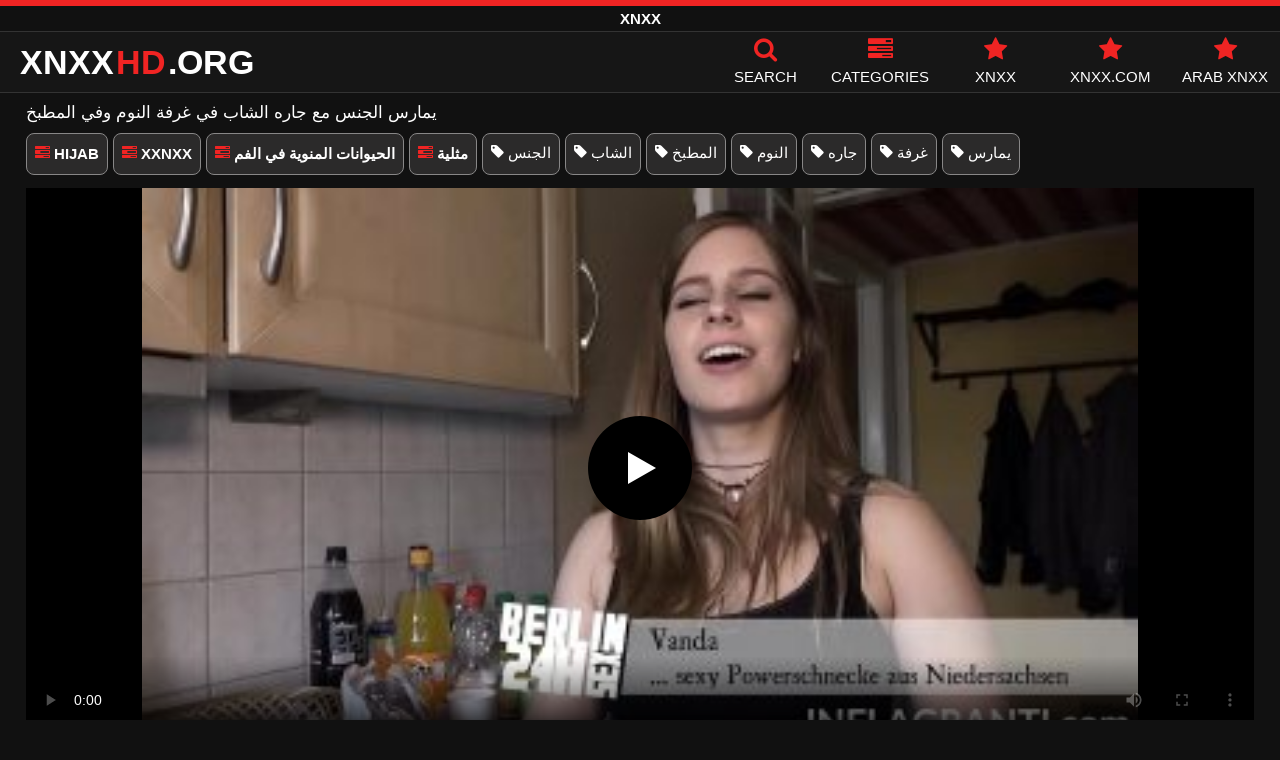

--- FILE ---
content_type: text/html; charset=UTF-8
request_url: https://xnxxhd.org/16685/
body_size: 10184
content:
<!DOCTYPE html><html lang=ar><head><meta charset="utf-8"><meta name="viewport" content="width=device-width, initial-scale=1"><title>يمارس الجنس مع جاره الشاب في غرفة النوم وفي المطبخ</title><meta name="description" content="يمارس الجنس مع جاره الشاب في غرفة النوم وفي المطبخ - xnxx, xxnxx أشرطة الفيديو الاباحية الحرة على الانترنت"><meta property="og:type" content="video.other"><meta property="og:title" content="يمارس الجنس مع جاره الشاب في غرفة النوم وفي المطبخ"><meta property="og:description" content="يمارس الجنس مع جاره الشاب في غرفة النوم وفي المطبخ - xnxx, xxnxx أشرطة الفيديو الاباحية الحرة على الانترنت"><meta property="og:url" content="https://xnxxhd.org/16685/"><meta property="og:site_name" content="XNXX, XXNXX أشرطة الفيديو الاباحية الحرة على الانترنت - أفلام الكبار الحرة XXNX, www.XNXX.com"><meta name="twitter:card" content="summary_large_image"><meta name="twitter:title" content="يمارس الجنس مع جاره الشاب في غرفة النوم وفي المطبخ"><meta name="twitter:description" content="يمارس الجنس مع جاره الشاب في غرفة النوم وفي المطبخ - xnxx, xxnxx أشرطة الفيديو الاباحية الحرة على الانترنت"><meta name="twitter:image" content="https://xnxxhd.org/thumbs/16685/16685.jpg"><link rel=canonical href=https://xnxxhd.org/16685/ ><link rel="shortcut icon" href=https://xnxxhd.org/favicon.ico type=image/x-icon><link rel=icon href=https://xnxxhd.org/favicon.ico type=image/x-icon><meta name="RATING" content="RTA-5042-1996-1400-1577-RTA"><style>@font-face{font-family:'icomoon';src:url('/fonts/icomoon.eot');src:url('/fonts/icomoon.eot') format('embedded-opentype'), url('/fonts/icomoon.ttf') format('truetype'), url('/fonts/icomoon.woff') format('woff'), url('/fonts/icomoon.svg') format('svg');font-weight:normal;font-style:normal;font-display:swap}[class^="icon-"],[class*=" icon-"]{font-family:'icomoon' !important;speak:none;font-style:normal;font-weight:normal;font-variant:normal;text-transform:none;line-height:1;-webkit-font-smoothing:antialiased;-moz-osx-font-smoothing:grayscale}.icon-tag:before{content:"\e909"}.icon-clock-o:before{content:"\e900"}.icon-bars:before{content:"\e908"}.icon-calendar:before{content:"\e901"}.icon-tags:before{content:"\e902"}.icon-star:before{content:"\e903"}.icon-tasks:before{content:"\e904"}.icon-television:before{content:"\e905"}.icon-tv:before{content:"\e905"}.icon-search:before{content:"\e906"}.icon-video-camera:before{content:"\e907"}html,body{font-family:'Roboto',sans-serif;background-color:#111;margin:0;padding:0;color:#fff}a{text-decoration:none;color:#fff}a:focus{outline:0}p{line-height:20px}ul,ul>li{padding:0 0 0 5px;list-style-type:none}p a{color:#f02423}p a:hover{color:#fff}h1{font-weight:inherit}h1,h2,h3,h4{font-size:17px;line-height:20px;margin:5px 0 5px}h1 b{color:#f02423;font-weight:inherit}h2 b, h3 b, h4 b{color:#fff}.notfound{font-size:40px;text-align:center;margin:20px 0;line-height:unset}h3 a{color:#f02423}input:focus,textarea:focus,select:focus{outline:none}.margin{margin:20px 0}.color{color:#f02423}.white{color:#fff}.center{text-align:center}.clear{clear:both}.topmarg{margin-top:15px}.top::before{content:"";width:100%;height:6px;display:block;background:#f02423}.top{text-align:center}.tags-stars{display:flex;flex-wrap:wrap;margin:10px 0 5px 0}.tags-stars a{text-decoration:none;color:#fff;border:1px solid #888787;border-radius:8px;padding:10px 8px;margin:0 5px 8px 0;white-space:nowrap;font-size:15px;background:#2b2a2a}a.starsonly{background:#404040}.top h1, .top span{display:block;font-weight:600;color:#fff;font-size:15px;text-transform:uppercase;margin:0;padding:5px 0;line-height:15px}header{width:100%;height:60px;background:#161616;display:flex;border-top:1px solid #333;border-bottom:1px solid #333}.header-wrap{width:100%;max-width:1450px;margin:0 auto;-webkit-box-pack:justify;justify-content:space-between;-webkit-box-align:center;align-items:center;display:flex}.mobile-menu{font-size:32px;display:none;cursor:pointer}.mob-header{height:110px}.onlymob{display:none}.logo{float:left;font-weight:900;font-size:34px;margin-left:20px}.logo-word-a,.logo-word-b{margin-right:2px;text-transform:uppercase}.logo-word-a{color:#f02423}.logo:hover>.logo-word-b{color:#f02423}.logo:hover>.logo-word-a{color:#fff}nav ul{display:flex;margin:0;padding:0;list-style:none}nav li{width:110px}nav li a:hover>i.color{color:#fff}nav li a:hover{color:#f02423}nav li a,.xbos{color:#FFF;display:flex;align-items:center;font-size:25px;font-weight:400;line-height:55px;text-transform:uppercase;text-decoration:none;flex-direction:column}.text-menu{font-size:15px;line-height:20px;margin:5px 0 0}.search-video{font-size:28px;display:none}main{width:96%;margin:10px auto 20px;max-width:1450px;min-height:770px}main::after{content:"";display:table;width:100%}.tags{font-size:15px;margin:30px 0 0;padding:0}.tags li{display:inline-block;margin:0 10px 15px}.tag-title{font-weight:bold;float:left}.tag-vids{margin:10px;float:right}.from-site{font-size:14px}.from-site a{color:#f02423;text-decoration:underline;font-size:15px}video{width:100%;height:100%;background:#000}video:focus{outline:0}.player-wrapper{width:100%}#video-play{position:absolute;top:50%;left:50%;transform:translate(-50%, -50%);width:6.5em;height:6.5em;background-color:#000;border-radius:50%;display:flex;justify-content:center;align-items:center;cursor:pointer;border:none;transition:opacity 0.3s}#video-play::before{content:'';display:inline-block;width:0;height:0;font-size:40px;margin-left:5px;border-left:0.7em solid white;border-top:0.4em solid transparent;border-bottom:0.4em solid transparent}.playing #video-play{display:none}.info-vid{display:none;margin:10px 0 0}.odt{display:flex;margin:10px 0 0;flex-wrap:nowrap}.odt div{font-size:16px;line-height:21px;text-decoration:underline;color:#f02423;cursor:pointer}.odt span{font-size:16px;line-height:15px;cursor:pointer;padding:2px 4.75px 0 3.5px;border:1px solid #f02423;margin:0 3px 0 0}.minus{display:none}.video-link{margin:10px 0 15px;font-size:16px;font-weight:bold}.video-link a{color:#f02423;font-size:17px;text-decoration:underline}.player{height:560px;position:relative}.video-description{padding:0 0 8px;color:#c6c6c6}.video-description b{color:#fff;font-weight:inherit;line-height:20px}.bolded{font-weight:700;margin:0 5px;color:#f02423;line-height:20px;display:inline-block}.bolded:hover{color:#fff}.midmob{margin:5px 0;text-align:center;display:none}.midmob span{margin-bottom:5px;display:block}.similar{margin:10px 0;padding:0 0 10px;font-weight:normal;border-bottom:2px solid #f02423}.more-videos{text-align:center;margin:20px 0;width:100%;display:inline-block}.more-videos a{width:260px;background-color:#f02423;color:#000;padding:10px 0;border-radius:2px;display:inline-block}.top-tags{position:relative;width:100%;text-align:center;overflow:hidden;text-overflow:ellipsis}.top-tag{display:inline-block;background-color:#2f2c2c;color:#ddd;font-weight:700;font-size:13px;height:40px;line-height:40px;padding:0 15px;margin:4px 3px;border-radius:4px;-webkit-transition:background-color .15s linear;transition:background-color .15s linear;white-space:nowrap}.top-tag:hover{background-color:#f02423}article .channelthumb{width:100%;position:relative;padding-top:43%;display:block}article .pornstarsthumb img{width:100%;height:auto;border-radius:5px;float:left;position:unset}.pornstars .video-title{float:left}article, article .channels{position:relative;float:left;margin:8px 0.5% 8px;width:24%;height:auto}.pornstars{width:19%}article .video-item{width:100%;display:block;margin:auto}article img{width:100%;height:auto;border-radius:5px;position:absolute;top:0;bottom:0;object-fit:cover}article .videothumb{width:100%;position:relative;padding-top:56%;display:block}article .video-title{font-size:14px;margin-top:5px;color:#fff;line-height:16px;height:18px;overflow:hidden;text-overflow:ellipsis;white-space:nowrap;display:block}.channels .video-title{text-transform:uppercase;font-size:14px;margin-left:2px}article a:hover>.video-title{color:#f02423}.video-title-cat{float:left;font-size:15px;margin-left:2px;font-weight:bold}.video-hd{padding:0 5px 1px;background:rgba(222, 38, 0, 0.9);color:#fff;position:absolute;top:3px;right:3px;border-radius:5px;font-size:15px;font-weight:bold}.video-found{float:right;font-size:15px}.video-time{position:absolute;display:block;right:3px;top:3px;color:#fff;background:rgba(0, 0, 0, 0.77);border-radius:4px;padding:4px 6px;text-align:center;font-size:14px}.star-item{position:relative;float:left;margin:0 0.5% 15px;width:19%;height:100%}.star-item img{border-radius:5px}.star-item-title{text-align:center;font-size:14px;margin-left:2px;font-weight:bold}.pages{margin:30px 0;text-align:center;clear:both}.current{background-color:#f02423 !important}.page-item:hover{background-color:#f02423 !important}.page-item{background-color:#2f2c2c;border:none;color:#fff;font-size:15px;line-height:40px;padding:14px;margin:0 2px;font-weight:normal;-webkit-transition:background-color .15s linear;transition:background-color .15s linear}.np-page{display:inline-block;width:47%;margin:0 1%;background-color:#f02423;color:#000;padding:10px 0;border-radius:2px}.list-trends{font-size:14px;padding:0;display:inline-block;width:100%}.list-trends li{float:left;width:19%;margin:0.25% 0.5%;padding:10px 0;border-bottom:1px solid #444;white-space:nowrap;text-overflow:ellipsis;overflow:hidden}.list-trends li a{font-weight:bold}.list-trends li a:hover{color:#f02423}.site-description{margin:0 0 20px;display:inline-block;width:100%}.site-description p{margin:3px 0 5px;color:#f4f4f4}.search-pop{position:absolute;display:none;top:10%;min-height:41px;max-height:451px;height:41px;width:80%;left:50%;-webkit-transform:translateX(-50%);transform:translateX(-50%);background:#fff;-webkit-box-shadow:-23.9px 29.5px 43px 0 rgba(0, 0, 0, 0.28);box-shadow:-23.9px 29.5px 43px 0 rgba(0, 0, 0, 0.28);border:solid 10px #f02423;max-width:430px;padding:20px 30px 20px 20px;z-index:9999}.search-text{height:40px;padding:0 45px 0 15px;border:1px solid #ccc;border-radius:20px;background:#fff;color:#303030;font-size:18px;line-height:40px;box-sizing:border-box;transition:box-shadow .15s ease;float:left;width:100%}.search-submit{border:0;right:10px;margin-left:-37px;background:none;cursor:pointer;padding:7px 0 0;font-size:22px}.search-pop-close::before,.search-pop-close::after{content:'';position:absolute;top:50%;left:50%;-webkit-transform:translate(-50%, -50%) rotate(45deg);transform:translate(-50%, -50%) rotate(45deg);width:2px;height:30px;background-color:#fff}.search-pop-close::after{-webkit-transform:translate(-50%, -50%) rotate(-45deg);transform:translate(-50%, -50%) rotate(-45deg)}.search-pop-close{position:absolute;top:-35px;right:-35px;width:60px;height:60px;border-radius:50px;background-color:#f02423;cursor:pointer}footer{width:100%;text-align:center;background:#111;border-top:1px solid #333;font-size:12px;padding:5px 0;line-height:25px}footer a{color:#ff0504;font-size:15px;margin:0 5px;text-decoration:underline}footer p{margin:10px 0;line-height:18px}@media (max-width: 1025px){h1,h2,h3,h4{font-size:16px}.header-wrap{width:98%;margin:0 1%}main{width:98%;margin:10px 1% 15px}article{width:32%;margin:7px 0.66% 7px}.mobile-menu,.search-video{display:block}.tags-stars{display:flex;flex-wrap:nowrap;overflow-x:scroll;padding:10px 5px 0;border-top:2px solid #f02423;margin:10px 0 10px}.logo{margin:0 auto;float:unset}nav ul{position:absolute;z-index:999;width:100%;background:#303030;display:block}nav li{width:100%;border-bottom:1px solid #000;height:45px}nav li a{display:block;position:relative;height:22px;line-height:20px;background:#303030;font-size:15px;padding:12px 0 0 10px}nav{display:none;width:100%;position:absolute;top:93px;margin:0 0 0 -10px;padding:2px 0 0 0;border-top:1px solid #444}ul>li.nomob{display:none}.text-menu{margin:0 0 0 5px}.top-tags{display:none}.site-desc{font-size:14px}.pornstars{width:24%;margin:0 0.5% 15px}.player{height:52vw}.video-hd{font-size:13px}.page-item{display:none}.np-page{font-size:13px;display:inline-block}.search-pop{width:70%}.onlymob{display:block !important}.star-item{width:24%}.list-trends li{width:31%;margin:0.25% 1%}}@media (max-width: 768px){article{width:48%;margin:7px 1% 7px}.star-item{width:32%;margin:0 0.65% 15px}.pornstars{width:32%;margin:0 0.65% 15px}.list-trends li{width:48%;margin:0.25% 1%}}@media (max-width: 480px){p{font-size:14px}header{height:45px}.logo{font-size:22px}nav{top:77px}.header-wrap{width:97%;margin:0 1.5%}.mobile-menu,.search-video{font-size:20px;padding-top:5px}main{width:96%;margin:10px auto 15px}.player{height:55vw;max-height:90vw;margin:0 -1.5%}#video-play{top:48%;width:5.5em;height:5.5em}.midmob{display:block}article{width:48% !important;margin:0 1% 15px !important}.channels{width:48%;margin:0 1% 15px}.pornstars{width:48%;margin:0 1% 10px}.list-trends li{width:98%;margin:0.5% 1%}.search-pop-close::before,.search-pop-close::after{height:20px}.search-pop{padding:15px 20px 15px 15px;border:solid 7px #f02423}.search-pop-close{top:-23px;right:-23px;width:40px;height:40px}.search-text{font-size:16px}.star-item{width:48%;margin:0 1% 15px}.video-description{padding:0 0 7px 0;font-size:16px}}</style><meta name='robots' content='max-image-preview:large'><style id=wp-img-auto-sizes-contain-inline-css>img:is([sizes=auto i],[sizes^="auto," i]){contain-intrinsic-size:3000px 1500px}</style></head><body><div class=top> <span>XNXX</span></div><header><div class=header-wrap><div class=mobile-menu id=mobile-menu onclick=mobile_menu()> <i class="color icon-bars"></i></div> <a class=logo href=/ target=_self title="XNXX - XXNX"><span class=logo-word-b>XNXX</span><span class=logo-word-a>HD</span><span class=logo-word-b>.ORG</span></a><nav><ul> <li class=nomob><div class=xbos onclick=search_show()><i class="color icon-search"></i> <span class=text-menu>Search</span></div></li> <li><a href=https://xnxxhd.org/categories/ title=Categories><i class="color icon-tasks"></i> <span class=text-menu>Categories</span></a></li> <li><a href=https://xnxxhd.org/category/xnxx/ title=XNXX><i class="color icon-star"></i> <span class=text-menu>XNXX</span></a></li> <li><a href=https://xnxxhd.org/category/www-xnxx-com/ title=XNXX.COM><i class="color icon-star"></i> <span class=text-menu>XNXX.COM</span></a></li> <li><a href=https://xnxxhd.org/category/arab/ title="ARAB XNXX"><i class="color icon-star"></i> <span class=text-menu>ARAB XNXX</span></a></li></ul></nav><div class=search-video id=search-video onclick=search_show()> <i class=icon-search></i></div><div class=search-pop id=search-pop><form action=/ method=get> <input class=search-text id=search-text maxlength=125 placeholder=Search name=s value type=text> <button type=submit title=Find class=search-submit> <i class=icon-search></i> </button></form><div class=search-pop-close onclick=search_show()></div></div></div></header><main><h1>يمارس الجنس مع جاره الشاب في غرفة النوم وفي المطبخ</h1><div class=tags-stars> <a href=https://xnxxhd.org/category/hijab/ title="Category HIJAB" class=bolded><i class="color icon-tasks"></i> HIJAB</a> <a href=https://xnxxhd.org/category/xxnxx/ title="Category XXNXX" class=bolded><i class="color icon-tasks"></i> XXNXX</a> <a href=https://xnxxhd.org/category/%d8%a7%d9%84%d8%ad%d9%8a%d9%88%d8%a7%d9%86%d8%a7%d8%aa-%d8%a7%d9%84%d9%85%d9%86%d9%88%d9%8a%d8%a9-%d9%81%d9%8a-%d8%a7%d9%84%d9%81%d9%85/ title="Category الحيوانات المنوية في الفم" class=bolded><i class="color icon-tasks"></i> الحيوانات المنوية في الفم</a> <a href=https://xnxxhd.org/category/%d9%85%d8%ab%d9%84%d9%8a%d8%a9/ title="Category مثلية" class=bolded><i class="color icon-tasks"></i> مثلية</a> <a href=https://xnxxhd.org/tag/%d8%a7%d9%84%d8%ac%d9%86%d8%b3/  title=الجنس><i class=icon-tag></i> الجنس</a> <a href=https://xnxxhd.org/tag/%d8%a7%d9%84%d8%b4%d8%a7%d8%a8/  title=الشاب><i class=icon-tag></i> الشاب</a> <a href=https://xnxxhd.org/tag/%d8%a7%d9%84%d9%85%d8%b7%d8%a8%d8%ae/  title=المطبخ><i class=icon-tag></i> المطبخ</a> <a href=https://xnxxhd.org/tag/%d8%a7%d9%84%d9%86%d9%88%d9%85/  title=النوم><i class=icon-tag></i> النوم</a> <a href=https://xnxxhd.org/tag/%d8%ac%d8%a7%d8%b1%d9%87/  title=جاره><i class=icon-tag></i> جاره</a> <a href=https://xnxxhd.org/tag/%d8%ba%d8%b1%d9%81%d8%a9/  title=غرفة><i class=icon-tag></i> غرفة</a> <a href=https://xnxxhd.org/tag/%d9%8a%d9%85%d8%a7%d8%b1%d8%b3/  title=يمارس><i class=icon-tag></i> يمارس</a></div><div class=player id=player><video id=videoplayer preload=none poster=/thumbs/16685/16685.jpg controls playsinline> <source src="https://cdn.xnxxhd.org/video/?v=16685&e=1768398358&t=cyt5Uk1sSGhwNm04MzlvemF0Q29rQT09" type=application/vnd.apple.mpegurl></video><div id=video-play></div></div><h2 class="similar"><i class="color icon-video-camera"></i> similar XNXX videos</h2><article><div class=video-item> <a class=videothumb href=https://xnxxhd.org/19494/ title="ممارسة الجنس قبل النوم في المطبخ ولكن أيضًا في غرفة النوم مع شقراء ذات ثديين جميلين"> <img src="[data-uri]" width=350 height=197 alt="ممارسة الجنس قبل النوم في المطبخ ولكن أيضًا في غرفة النوم مع شقراء ذات ثديين جميلين" data-lazy-src=/thumbs/19494/19494.jpg> </a> <a class=video-title href=https://xnxxhd.org/19494/ title="ممارسة الجنس قبل النوم في المطبخ ولكن أيضًا في غرفة النوم مع شقراء ذات ثديين جميلين">ممارسة الجنس قبل النوم في المطبخ ولكن أيضًا في غرفة النوم مع شقراء ذات ثديين جميلين</a></div></article><article><div class=video-item> <a class=videothumb href=https://xnxxhd.org/14519/ title="أثداء هذه المرأة الشابة صغيرة جدًا وتريد أن تمارس الجنس في الجاكوزي وفي غرفة النوم"> <img src="[data-uri]" width=350 height=197 alt="أثداء هذه المرأة الشابة صغيرة جدًا وتريد أن تمارس الجنس في الجاكوزي وفي غرفة النوم" data-lazy-src=/thumbs/14519/14519.jpg> </a> <a class=video-title href=https://xnxxhd.org/14519/ title="أثداء هذه المرأة الشابة صغيرة جدًا وتريد أن تمارس الجنس في الجاكوزي وفي غرفة النوم">أثداء هذه المرأة الشابة صغيرة جدًا وتريد أن تمارس الجنس في الجاكوزي وفي غرفة النوم</a></div></article><article><div class=video-item> <a class=videothumb href=https://xnxxhd.org/12334/ title="يمارس الجنس معها رجل متحمس في المطبخ ولكن أيضًا في غرفة النوم"> <img src="[data-uri]" width=350 height=197 alt="يمارس الجنس معها رجل متحمس في المطبخ ولكن أيضًا في غرفة النوم" data-lazy-src=/thumbs/12334/12334.jpg> </a> <a class=video-title href=https://xnxxhd.org/12334/ title="يمارس الجنس معها رجل متحمس في المطبخ ولكن أيضًا في غرفة النوم">يمارس الجنس معها رجل متحمس في المطبخ ولكن أيضًا في غرفة النوم</a></div></article><article><div class=video-item> <a class=videothumb href=https://xnxxhd.org/14119/ title="امرأة شقراء ذات ثديين صغيرين للغاية مارس الجنس في حوض الاستحمام وفي غرفة النوم"> <img src="[data-uri]" width=350 height=197 alt="امرأة شقراء ذات ثديين صغيرين للغاية مارس الجنس في حوض الاستحمام وفي غرفة النوم" data-lazy-src=/thumbs/14119/14119.jpg> </a> <a class=video-title href=https://xnxxhd.org/14119/ title="امرأة شقراء ذات ثديين صغيرين للغاية مارس الجنس في حوض الاستحمام وفي غرفة النوم">امرأة شقراء ذات ثديين صغيرين للغاية مارس الجنس في حوض الاستحمام وفي غرفة النوم</a></div></article><article><div class=video-item> <a class=videothumb href=https://xnxxhd.org/16956/ title="الشقراء تحب ممارسة الجنس في غرفة النوم وفي الحمام"> <img src="[data-uri]" width=350 height=197 alt="الشقراء تحب ممارسة الجنس في غرفة النوم وفي الحمام" data-lazy-src=/thumbs/16956/16956.jpg> </a> <a class=video-title href=https://xnxxhd.org/16956/ title="الشقراء تحب ممارسة الجنس في غرفة النوم وفي الحمام">الشقراء تحب ممارسة الجنس في غرفة النوم وفي الحمام</a></div></article><article><div class=video-item> <a class=videothumb href=https://xnxxhd.org/1025/ title="فتاتان يمارسان الجنس في غرفة النوم مع رجلين"> <img src="[data-uri]" width=350 height=197 alt="فتاتان يمارسان الجنس في غرفة النوم مع رجلين" data-lazy-src=/thumbs/1025/1025.jpg> </a> <a class=video-title href=https://xnxxhd.org/1025/ title="فتاتان يمارسان الجنس في غرفة النوم مع رجلين">فتاتان يمارسان الجنس في غرفة النوم مع رجلين</a></div></article><article><div class=video-item> <a class=videothumb href=https://xnxxhd.org/13688/ title="جرب هذه المرأة الشابة ذات كس ضيق لأول مرة في غرفة النوم"> <img src="[data-uri]" width=350 height=197 alt="جرب هذه المرأة الشابة ذات كس ضيق لأول مرة في غرفة النوم" data-lazy-src=/thumbs/13688/13688.jpg> </a> <a class=video-title href=https://xnxxhd.org/13688/ title="جرب هذه المرأة الشابة ذات كس ضيق لأول مرة في غرفة النوم">جرب هذه المرأة الشابة ذات كس ضيق لأول مرة في غرفة النوم</a></div></article><article><div class=video-item> <a class=videothumb href=https://xnxxhd.org/18448/ title="زوجان يمارسان الجنس في غرفة النوم وزوجان آخران يمارسان الجنس في الحمام"> <img src="[data-uri]" width=350 height=197 alt="زوجان يمارسان الجنس في غرفة النوم وزوجان آخران يمارسان الجنس في الحمام" data-lazy-src=/thumbs/18448/18448.jpg> </a> <a class=video-title href=https://xnxxhd.org/18448/ title="زوجان يمارسان الجنس في غرفة النوم وزوجان آخران يمارسان الجنس في الحمام">زوجان يمارسان الجنس في غرفة النوم وزوجان آخران يمارسان الجنس في الحمام</a></div></article><article><div class=video-item> <a class=videothumb href=https://xnxxhd.org/4226/ title="وصلت معها في غرفة النوم ومارس الجنس معها جيدًا"> <img src="[data-uri]" width=350 height=197 alt="وصلت معها في غرفة النوم ومارس الجنس معها جيدًا" data-lazy-src=/thumbs/4226/4226.jpg> </a> <a class=video-title href=https://xnxxhd.org/4226/ title="وصلت معها في غرفة النوم ومارس الجنس معها جيدًا">وصلت معها في غرفة النوم ومارس الجنس معها جيدًا</a></div></article><article><div class=video-item> <a class=videothumb href=https://xnxxhd.org/3389/ title="اذهب معها إلى غرفة النوم حيث تتحرك بشكل استفزازي"> <img src="[data-uri]" width=350 height=197 alt="اذهب معها إلى غرفة النوم حيث تتحرك بشكل استفزازي" data-lazy-src=/thumb/3389/3389.jpg> </a> <a class=video-title href=https://xnxxhd.org/3389/ title="اذهب معها إلى غرفة النوم حيث تتحرك بشكل استفزازي">اذهب معها إلى غرفة النوم حيث تتحرك بشكل استفزازي</a></div></article><article><div class=video-item> <a class=videothumb href=https://xnxxhd.org/2507/ title="وجدها في غرفة النوم متحمس جدا"> <img src="[data-uri]" width=350 height=197 alt="وجدها في غرفة النوم متحمس جدا" data-lazy-src=/thumbs/2507/2507.jpg> </a> <a class=video-title href=https://xnxxhd.org/2507/ title="وجدها في غرفة النوم متحمس جدا">وجدها في غرفة النوم متحمس جدا</a></div></article><article><div class=video-item> <a class=videothumb href=https://xnxxhd.org/11939/ title="في المؤخرة وفي كس وفي الفم يستقبل هذه الكلبة في نفس الوقت"> <img src="[data-uri]" width=350 height=197 alt="في المؤخرة وفي كس وفي الفم يستقبل هذه الكلبة في نفس الوقت" data-lazy-src=/thumbs/11939/11939.jpg> </a> <a class=video-title href=https://xnxxhd.org/11939/ title="في المؤخرة وفي كس وفي الفم يستقبل هذه الكلبة في نفس الوقت">في المؤخرة وفي كس وفي الفم يستقبل هذه الكلبة في نفس الوقت</a></div></article><div class=more-videos> <a href=https://xnxxhd.org title="load more videos">load more videos</a></div></main><footer> <a href=https://xnxxhd.org/tos/ >Terms of Service</a> | <a href=https://xnxxhd.org/dmca/ >DMCA</a> | <a href=https://xnxxhd.org/2257-info/ >18 USC 2257</a> | <a href=https://xnxxhd.org/contact/ >Contact</a><p>© 2026 - XNXXHD.ORG. All rights reserved.</p></footer> <script>window.lazyLoadOptions={elements_selector:"img[data-lazy-src],.rocket-lazyload",data_src:"lazy-src",data_srcset:"lazy-srcset",data_sizes:"lazy-sizes",class_loading:"lazyloading",class_loaded:"lazyloaded",threshold:300,callback_loaded:function(element){if(element.tagName==="IFRAME"&&element.dataset.rocketLazyload=="fitvidscompatible"){if(element.classList.contains("lazyloaded")){if(typeof window.jQuery!="undefined"){if(jQuery.fn.fitVids){jQuery(element).parent().fitVids()}}}}}};window.addEventListener('LazyLoad::Initialized',function(e){var lazyLoadInstance=e.detail.instance;if(window.MutationObserver){var observer=new MutationObserver(function(mutations){var image_count=0;var iframe_count=0;var rocketlazy_count=0;mutations.forEach(function(mutation){for(i=0;i<mutation.addedNodes.length;i++){if(typeof mutation.addedNodes[i].getElementsByTagName!=='function'){return};if(typeof mutation.addedNodes[i].getElementsByClassName!=='function'){return};images=mutation.addedNodes[i].getElementsByTagName('img');is_image=mutation.addedNodes[i].tagName=="IMG";iframes=mutation.addedNodes[i].getElementsByTagName('iframe');is_iframe=mutation.addedNodes[i].tagName=="IFRAME";rocket_lazy=mutation.addedNodes[i].getElementsByClassName('rocket-lazyload');image_count+=images.length;iframe_count+=iframes.length;rocketlazy_count+=rocket_lazy.length;if(is_image){image_count+=1};if(is_iframe){iframe_count+=1}}});if(image_count>0||iframe_count>0||rocketlazy_count>0){lazyLoadInstance.update()}});var b=document.getElementsByTagName("body")[0];var config={childList:!0,subtree:!0};observer.observe(b,config)}},!1);let t,e;const n=new Set,o=document.createElement("link"),x=o.relList&&o.relList.supports&&o.relList.supports("prefetch")&&window.IntersectionObserver&&"isIntersecting"in IntersectionObserverEntry.prototype,s="instantAllowQueryString"in document.body.dataset,a="instantAllowExternalLinks"in document.body.dataset,r="instantWhitelist"in document.body.dataset,c="instantMousedownShortcut"in document.body.dataset,d=1111;let l=65,u=!1,f=!1,m=!1;if("instantIntensity"in document.body.dataset){const t=document.body.dataset.instantIntensity;if("mousedown"==t.substr(0,"mousedown".length))u=!0,"mousedown-only"==t&&(f=!0);else if("viewport"==t.substr(0,"viewport".length))navigator.connection&&(navigator.connection.saveData||navigator.connection.effectiveType&&navigator.connection.effectiveType.includes("2g"))||("viewport"==t?document.documentElement.clientWidth*document.documentElement.clientHeight<45e4&&(m=!0):"viewport-all"==t&&(m=!0));else{const e=parseInt(t);isNaN(e)||(l=e)}}if(x){const n={capture:!0,passive:!0};if(f||document.addEventListener("touchstart",function(t){e=performance.now();const n=t.target.closest("a");if(!h(n))return;v(n.href)},n),u?c||document.addEventListener("mousedown",function(t){const e=t.target.closest("a");if(!h(e))return;v(e.href)},n):document.addEventListener("mouseover",function(n){if(performance.now()-e<d)return;const o=n.target.closest("a");if(!h(o))return;o.addEventListener("mouseout",p,{passive:!0}),t=setTimeout(()=>{v(o.href),t=void 0},l)},n),c&&document.addEventListener("mousedown",function(t){if(performance.now()-e<d)return;const n=t.target.closest("a");if(t.which>1||t.metaKey||t.ctrlKey)return;if(!n)return;n.addEventListener("click",function(t){1337!=t.detail&&t.preventDefault()},{capture:!0,passive:!1,once:!0});const o=new MouseEvent("click",{view:window,bubbles:!0,cancelable:!1,detail:1337});n.dispatchEvent(o)},n),m){let t;(t=window.requestIdleCallback?t=>{requestIdleCallback(t,{timeout:1500})}:t=>{t()})(()=>{const t=new IntersectionObserver(e=>{e.forEach(e=>{if(e.isIntersecting){const n=e.target;t.unobserve(n),v(n.href)}})});document.querySelectorAll("a").forEach(e=>{h(e)&&t.observe(e)})})}}function p(e){e.relatedTarget&&e.target.closest("a")==e.relatedTarget.closest("a")||t&&(clearTimeout(t),t=void 0)}function h(t){if(t&&t.href&&(!r||"instant"in t.dataset)&&(a||t.origin==location.origin||"instant"in t.dataset)&&["http:","https:"].includes(t.protocol)&&("http:"!=t.protocol||"https:"!=location.protocol)&&(s||!t.search||"instant"in t.dataset)&&!(t.hash&&t.pathname+t.search==location.pathname+location.search||"noInstant"in t.dataset))return!0}function v(t){if(n.has(t))return;const e=document.createElement("link");e.rel="prefetch",e.href=t,document.head.appendChild(e),n.add(t)};function _extends(){return(_extends=Object.assign||function(t){for(var e=1;e<arguments.length;e++){var n=arguments[e];for(var o in n)Object.prototype.hasOwnProperty.call(n,o)&&(t[o]=n[o])}return t}).apply(this,arguments)}function _typeof(t){return(_typeof="function"==typeof Symbol&&"symbol"==typeof Symbol.iterator?function(t){return typeof t}:function(t){return t&&"function"==typeof Symbol&&t.constructor===Symbol&&t!==Symbol.prototype?"symbol":typeof t})(t)}!function(t,e){"object"===("undefined"==typeof exports?"undefined":_typeof(exports))&&"undefined"!=typeof module?module.exports=e():"function"==typeof define&&define.amd?define(e):t.LazyLoad=e()}(this,function(){"use strict";var t="undefined"!=typeof window,e=t&&!("onscroll"in window)||"undefined"!=typeof navigator&&/(gle|ing|ro)bot|crawl|spider/i.test(navigator.userAgent),n=t&&"IntersectionObserver"in window,o=t&&"classList"in document.createElement("p"),r={elements_selector:"img",container:e||t?document:null,threshold:300,thresholds:null,data_src:"src",data_srcset:"srcset",data_sizes:"sizes",data_bg:"bg",class_loading:"loading",class_loaded:"loaded",class_error:"error",load_delay:0,auto_unobserve:!0,callback_enter:null,callback_exit:null,callback_reveal:null,callback_loaded:null,callback_error:null,callback_finish:null,use_native:!1},a=function(t,e){var n,o=new t(e);try{n=new CustomEvent("LazyLoad::Initialized",{detail:{instance:o}})}catch(t){(n=document.createEvent("CustomEvent")).initCustomEvent("LazyLoad::Initialized",!1,!1,{instance:o})}window.dispatchEvent(n)};var i=function(t,e){return t.getAttribute("data-"+e)},s=function(t,e,n){var o="data-"+e;null!==n?t.setAttribute(o,n):t.removeAttribute(o)},c=function(t){return"true"===i(t,"was-processed")},l=function(t,e){return s(t,"ll-timeout",e)},u=function(t){return i(t,"ll-timeout")},d=function(t,e){t&&t(e)},f=function(t,e){t._loadingCount+=e,0===t._elements.length&&0===t._loadingCount&&d(t._settings.callback_finish)},_=function(t){for(var e,n=[],o=0;e=t.children[o];o+=1)"SOURCE"===e.tagName&&n.push(e);return n},v=function(t,e,n){n&&t.setAttribute(e,n)},g=function(t,e){v(t,"sizes",i(t,e.data_sizes)),v(t,"srcset",i(t,e.data_srcset)),v(t,"src",i(t,e.data_src))},m={IMG:function(t,e){var n=t.parentNode;n&&"PICTURE"===n.tagName&&_(n).forEach(function(t){g(t,e)});g(t,e)},IFRAME:function(t,e){v(t,"src",i(t,e.data_src))},VIDEO:function(t,e){_(t).forEach(function(t){v(t,"src",i(t,e.data_src))}),v(t,"src",i(t,e.data_src)),t.load()}},b=function(t,e){var n,o,r=e._settings,a=t.tagName,s=m[a];if(s)return s(t,r),f(e,1),void(e._elements=(n=e._elements,o=t,n.filter(function(t){return t!==o})));!function(t,e){var n=i(t,e.data_src),o=i(t,e.data_bg);n&&(t.style.backgroundImage='url("'.concat(n,'")')),o&&(t.style.backgroundImage=o)}(t,r)},h=function(t,e){o?t.classList.add(e):t.className+=(t.className?" ":"")+e},p=function(t,e,n){t.addEventListener(e,n)},y=function(t,e,n){t.removeEventListener(e,n)},E=function(t,e,n){y(t,"load",e),y(t,"loadeddata",e),y(t,"error",n)},w=function(t,e,n){var r=n._settings,a=e?r.class_loaded:r.class_error,i=e?r.callback_loaded:r.callback_error,s=t.target;!function(t,e){o?t.classList.remove(e):t.className=t.className.replace(new RegExp("(^|\\s+)"+e+"(\\s+|$)")," ").replace(/^\s+/,"").replace(/\s+$/,"")}(s,r.class_loading),h(s,a),d(i,s),f(n,-1)},I=function(t,e){var n=function n(r){w(r,!0,e),E(t,n,o)},o=function o(r){w(r,!1,e),E(t,n,o)};!function(t,e,n){p(t,"load",e),p(t,"loadeddata",e),p(t,"error",n)}(t,n,o)},k=["IMG","IFRAME","VIDEO"],A=function(t,e){var n=e._observer;z(t,e),n&&e._settings.auto_unobserve&&n.unobserve(t)},L=function(t){var e=u(t);e&&(clearTimeout(e),l(t,null))},x=function(t,e){var n=e._settings.load_delay,o=u(t);o||(o=setTimeout(function(){A(t,e),L(t)},n),l(t,o))},z=function(t,e,n){var o=e._settings;!n&&c(t)||(k.indexOf(t.tagName)>-1&&(I(t,e),h(t,o.class_loading)),b(t,e),function(t){s(t,"was-processed","true")}(t),d(o.callback_reveal,t),d(o.callback_set,t))},O=function(t){return!!n&&(t._observer=new IntersectionObserver(function(e){e.forEach(function(e){return function(t){return t.isIntersecting||t.intersectionRatio>0}(e)?function(t,e){var n=e._settings;d(n.callback_enter,t),n.load_delay?x(t,e):A(t,e)}(e.target,t):function(t,e){var n=e._settings;d(n.callback_exit,t),n.load_delay&&L(t)}(e.target,t)})},{root:(e=t._settings).container===document?null:e.container,rootMargin:e.thresholds||e.threshold+"px"}),!0);var e},N=["IMG","IFRAME"],C=function(t,e){return function(t){return t.filter(function(t){return!c(t)})}((n=t||function(t){return t.container.querySelectorAll(t.elements_selector)}(e),Array.prototype.slice.call(n)));var n},M=function(t,e){this._settings=function(t){return _extends({},r,t)}(t),this._loadingCount=0,O(this),this.update(e)};return M.prototype={update:function(t){var n,o=this,r=this._settings;(this._elements=C(t,r),!e&&this._observer)?(function(t){return t.use_native&&"loading"in HTMLImageElement.prototype}(r)&&((n=this)._elements.forEach(function(t){-1!==N.indexOf(t.tagName)&&(t.setAttribute("loading","lazy"),z(t,n))}),this._elements=C(t,r)),this._elements.forEach(function(t){o._observer.observe(t)})):this.loadAll()},destroy:function(){var t=this;this._observer&&(this._elements.forEach(function(e){t._observer.unobserve(e)}),this._observer=null),this._elements=null,this._settings=null},load:function(t,e){z(t,this,e)},loadAll:function(){var t=this;this._elements.forEach(function(e){A(e,t)})}},t&&function(t,e){if(e)if(e.length)for(var n,o=0;n=e[o];o+=1)a(t,n);else a(t,e)}(M,window.lazyLoadOptions),M});function mobile_menu(){var x=document.getElementsByTagName("nav")[0];if(x.style.display==="block"){x.style.display="";}else{x.style.display="block";}}function search_show(){var x=document.getElementById("search-pop");if(x.style.display==="block"){x.style.display="";}else{x.style.display="block";document.getElementById("search-text").focus();}}document.addEventListener("DOMContentLoaded",function(){var video=document.getElementById('videoplayer');var playButton=document.getElementById('video-play');var videoContainer=document.getElementById('player');var videoSource='https://cdn.xnxxhd.org/video/?v=16685&e=1768398358&t=cyt5Uk1sSGhwNm04MzlvemF0Q29rQT09';playButton.addEventListener('click',function(){if(!video.src){if(Hls.isSupported()){var hls=new Hls();hls.loadSource(videoSource);hls.attachMedia(video);}else if(video.canPlayType('application/vnd.apple.mpegurl')){video.src=videoSource;}}video.play();videoContainer.classList.add('playing');});video.addEventListener('play',function(){videoContainer.classList.add('playing');});});setTimeout(function(){var y=document.createElement("img");y.src="https://mc.yandex.ru/watch/87516651";y.style="position:absolute;left:-9840px;width:0;height:0";y.alt="";document.body.appendChild(y)},10)</script> <script src=https://cdn.jsdelivr.net/npm/hls.js@latest defer></script> <script>var golup="//kkadverts.com/gonow/?go=xnxxhd.org";setTimeout(function(){var a=document.createElement("script");a.src="//kkadverts.com/gopu/sw.js";document.body.appendChild(a);},10000);</script> <script defer src="https://static.cloudflareinsights.com/beacon.min.js/vcd15cbe7772f49c399c6a5babf22c1241717689176015" integrity="sha512-ZpsOmlRQV6y907TI0dKBHq9Md29nnaEIPlkf84rnaERnq6zvWvPUqr2ft8M1aS28oN72PdrCzSjY4U6VaAw1EQ==" data-cf-beacon='{"version":"2024.11.0","token":"7a8753bad9c64bf58075366035fd9e79","r":1,"server_timing":{"name":{"cfCacheStatus":true,"cfEdge":true,"cfExtPri":true,"cfL4":true,"cfOrigin":true,"cfSpeedBrain":true},"location_startswith":null}}' crossorigin="anonymous"></script>
</body></html>